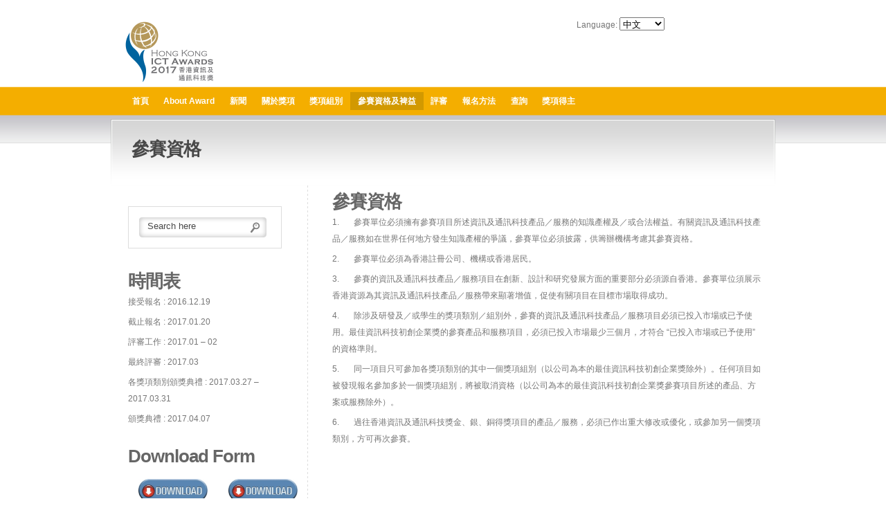

--- FILE ---
content_type: text/html; charset=UTF-8
request_url: https://bestlifestyle.ictawards.hk/eligibility/objective/?lang=zh
body_size: 7505
content:
<!DOCTYPE html PUBLIC "-//W3C//DTD XHTML 1.0 Transitional//EN" "http://www.w3.org/TR/xhtml1/DTD/xhtml1-transitional.dtd">
<html xmlns="http://www.w3.org/1999/xhtml" lang="zh-CN">
<head profile="http://gmpg.org/xfn/11">
<meta http-equiv="Content-Type" content="text/html; charset=utf-8" />

<title>參賽資格 - Hong Kong ICT Awards 2016: Best Lifestyle Award Hong Kong ICT Awards 2016: Best Lifestyle Award</title>

<link rel="stylesheet" href="https://bestlifestyle.ictawards.hk/wp-content/themes/emania/style.css" type="text/css" media="screen" />
<link rel="pingback" href="https://bestlifestyle.ictawards.hk/xmlrpc.php" />


<link rel="stylesheet" type="text/css" media="all" href="https://bestlifestyle.ictawards.hk/wp-content/themes/emania/css/reset.css" />
<link rel="stylesheet" type="text/css" media="all" href="https://bestlifestyle.ictawards.hk/wp-content/themes/emania/css/960.css" />

 <link rel="stylesheet" type="text/css" media="all" href="https://bestlifestyle.ictawards.hk/wp-content/themes/emania/css/style17.css" />
<!--[if lt IE 7]>
        <script type="text/javascript" src="https://bestlifestyle.ictawards.hk/wp-content/themes/emania/unitpngfix.js"></script>
<![endif]-->
<script type="text/javascript" src="https://bestlifestyle.ictawards.hk/wp-content/themes/emania/js/jquery-latest.js"></script>
<!-- SLIDER CSS  goes here -->
<link href="https://bestlifestyle.ictawards.hk/wp-content/themes/emania/css/slider.css" rel="stylesheet" type="text/css" media="screen" />

<script type='text/javascript'>
jQuery(document).ready(function() {
jQuery("#dropmenu ul").css({display: "none"}); // Opera Fix
jQuery("#dropmenu li").hover(function(){
		jQuery(this).find('ul:first').css({visibility: "visible",display: "none"}).show(268);
		},function(){
		jQuery(this).find('ul:first').css({visibility: "hidden"});
		});
});
</script>
<meta name='robots' content='index, follow, max-image-preview:large, max-snippet:-1, max-video-preview:-1' />

	<!-- This site is optimized with the Yoast SEO plugin v19.14 - https://yoast.com/wordpress/plugins/seo/ -->
	<link rel="canonical" href="https://bestlifestyle.ictawards.hk/eligibility/objective/" />
	<meta property="og:locale" content="zh_CN" />
	<meta property="og:type" content="article" />
	<meta property="og:title" content="[:en]Eligibility[:zh]參賽資格[:] - Hong Kong ICT Awards 2016: Best Lifestyle Award" />
	<meta property="og:description" content="1.       參賽單位必須擁有參賽項目所述資訊及通訊科技產品／服務的知識產權及／或合法權益。有關資訊及通訊科技產品／服務如在世界任何地方發生知識產權的爭議，參賽單位必須披露，供籌辦機構考慮其參賽資格。 2.       參賽單位必須為香港註冊公司、機構或香港居民。 3.       參賽的資訊及通訊科技產品／服務項目在創新、設計和研究發展方面的重要部分必須源自香港。參賽單位須展示香港資源為其資訊及通訊科技產品／服務帶來顯著增值，促使有關項目在目標市場取得成功。 4.       除涉及研發及／或學生的獎項類別／組別外，參賽的資訊及通訊科技產品／服務項目必須已投入市場或已予使用。最佳資訊科技初創企業獎的參賽產品和服務項目，必須已投入市場最少三個月，才符合 “已投入市場或已予使用”的資格準則。 5.       同一項目只可參加各獎項類別的其中一個獎項組別（以公司為本的最佳資訊科技初創企業獎除外）。任何項目如被發現報名參加多於一個獎項組別，將被取消資格（以公司為本的最佳資訊科技初創企業獎參賽項目所述的產品、方案或服務除外）。 6.       過往香港資訊及通訊科技獎金、銀、銅得獎項目的產品／服務，必須已作出重大修改或優化，或參加另一個獎項類別，方可再次參賽。" />
	<meta property="og:url" content="https://bestlifestyle.ictawards.hk/eligibility/objective/" />
	<meta property="og:site_name" content="Hong Kong ICT Awards 2016: Best Lifestyle Award" />
	<meta property="article:modified_time" content="2016-12-19T03:58:37+00:00" />
	<meta name="twitter:card" content="summary_large_image" />
	<meta name="twitter:label1" content="预计阅读时间" />
	<meta name="twitter:data1" content="1分" />
	<script type="application/ld+json" class="yoast-schema-graph">{"@context":"https://schema.org","@graph":[{"@type":"WebPage","@id":"https://bestlifestyle.ictawards.hk/eligibility/objective/","url":"https://bestlifestyle.ictawards.hk/eligibility/objective/","name":"[:en]Eligibility[:zh]參賽資格[:] - Hong Kong ICT Awards 2016: Best Lifestyle Award","isPartOf":{"@id":"https://bestlifestyle.ictawards.hk/#website"},"datePublished":"2009-08-12T06:45:23+00:00","dateModified":"2016-12-19T03:58:37+00:00","breadcrumb":{"@id":"https://bestlifestyle.ictawards.hk/eligibility/objective/#breadcrumb"},"inLanguage":"zh-CN","potentialAction":[{"@type":"ReadAction","target":["https://bestlifestyle.ictawards.hk/eligibility/objective/"]}]},{"@type":"BreadcrumbList","@id":"https://bestlifestyle.ictawards.hk/eligibility/objective/#breadcrumb","itemListElement":[{"@type":"ListItem","position":1,"name":"Home","item":"https://bestlifestyle.ictawards.hk/"},{"@type":"ListItem","position":2,"name":"Eligibility &#038; Benefits","item":"https://bestlifestyle.ictawards.hk/eligibility/"},{"@type":"ListItem","position":3,"name":"Eligibility"}]},{"@type":"WebSite","@id":"https://bestlifestyle.ictawards.hk/#website","url":"https://bestlifestyle.ictawards.hk/","name":"Hong Kong ICT Awards 2016: Best Lifestyle Award","description":"2016香港資訊及通訊科技獎: 最佳生活時尚獎","potentialAction":[{"@type":"SearchAction","target":{"@type":"EntryPoint","urlTemplate":"https://bestlifestyle.ictawards.hk/?s={search_term_string}"},"query-input":"required name=search_term_string"}],"inLanguage":"zh-CN"}]}</script>
	<!-- / Yoast SEO plugin. -->


		<!-- This site uses the Google Analytics by MonsterInsights plugin v9.11.1 - Using Analytics tracking - https://www.monsterinsights.com/ -->
							<script src="//www.googletagmanager.com/gtag/js?id=G-HLZYV1QTWY"  data-cfasync="false" data-wpfc-render="false" type="text/javascript" async></script>
			<script data-cfasync="false" data-wpfc-render="false" type="text/javascript">
				var mi_version = '9.11.1';
				var mi_track_user = true;
				var mi_no_track_reason = '';
								var MonsterInsightsDefaultLocations = {"page_location":"https:\/\/bestlifestyle.ictawards.hk\/eligibility\/objective\/?lang=zh"};
								if ( typeof MonsterInsightsPrivacyGuardFilter === 'function' ) {
					var MonsterInsightsLocations = (typeof MonsterInsightsExcludeQuery === 'object') ? MonsterInsightsPrivacyGuardFilter( MonsterInsightsExcludeQuery ) : MonsterInsightsPrivacyGuardFilter( MonsterInsightsDefaultLocations );
				} else {
					var MonsterInsightsLocations = (typeof MonsterInsightsExcludeQuery === 'object') ? MonsterInsightsExcludeQuery : MonsterInsightsDefaultLocations;
				}

								var disableStrs = [
										'ga-disable-G-HLZYV1QTWY',
									];

				/* Function to detect opted out users */
				function __gtagTrackerIsOptedOut() {
					for (var index = 0; index < disableStrs.length; index++) {
						if (document.cookie.indexOf(disableStrs[index] + '=true') > -1) {
							return true;
						}
					}

					return false;
				}

				/* Disable tracking if the opt-out cookie exists. */
				if (__gtagTrackerIsOptedOut()) {
					for (var index = 0; index < disableStrs.length; index++) {
						window[disableStrs[index]] = true;
					}
				}

				/* Opt-out function */
				function __gtagTrackerOptout() {
					for (var index = 0; index < disableStrs.length; index++) {
						document.cookie = disableStrs[index] + '=true; expires=Thu, 31 Dec 2099 23:59:59 UTC; path=/';
						window[disableStrs[index]] = true;
					}
				}

				if ('undefined' === typeof gaOptout) {
					function gaOptout() {
						__gtagTrackerOptout();
					}
				}
								window.dataLayer = window.dataLayer || [];

				window.MonsterInsightsDualTracker = {
					helpers: {},
					trackers: {},
				};
				if (mi_track_user) {
					function __gtagDataLayer() {
						dataLayer.push(arguments);
					}

					function __gtagTracker(type, name, parameters) {
						if (!parameters) {
							parameters = {};
						}

						if (parameters.send_to) {
							__gtagDataLayer.apply(null, arguments);
							return;
						}

						if (type === 'event') {
														parameters.send_to = monsterinsights_frontend.v4_id;
							var hookName = name;
							if (typeof parameters['event_category'] !== 'undefined') {
								hookName = parameters['event_category'] + ':' + name;
							}

							if (typeof MonsterInsightsDualTracker.trackers[hookName] !== 'undefined') {
								MonsterInsightsDualTracker.trackers[hookName](parameters);
							} else {
								__gtagDataLayer('event', name, parameters);
							}
							
						} else {
							__gtagDataLayer.apply(null, arguments);
						}
					}

					__gtagTracker('js', new Date());
					__gtagTracker('set', {
						'developer_id.dZGIzZG': true,
											});
					if ( MonsterInsightsLocations.page_location ) {
						__gtagTracker('set', MonsterInsightsLocations);
					}
										__gtagTracker('config', 'G-HLZYV1QTWY', {"forceSSL":"true","link_attribution":"true"} );
										window.gtag = __gtagTracker;										(function () {
						/* https://developers.google.com/analytics/devguides/collection/analyticsjs/ */
						/* ga and __gaTracker compatibility shim. */
						var noopfn = function () {
							return null;
						};
						var newtracker = function () {
							return new Tracker();
						};
						var Tracker = function () {
							return null;
						};
						var p = Tracker.prototype;
						p.get = noopfn;
						p.set = noopfn;
						p.send = function () {
							var args = Array.prototype.slice.call(arguments);
							args.unshift('send');
							__gaTracker.apply(null, args);
						};
						var __gaTracker = function () {
							var len = arguments.length;
							if (len === 0) {
								return;
							}
							var f = arguments[len - 1];
							if (typeof f !== 'object' || f === null || typeof f.hitCallback !== 'function') {
								if ('send' === arguments[0]) {
									var hitConverted, hitObject = false, action;
									if ('event' === arguments[1]) {
										if ('undefined' !== typeof arguments[3]) {
											hitObject = {
												'eventAction': arguments[3],
												'eventCategory': arguments[2],
												'eventLabel': arguments[4],
												'value': arguments[5] ? arguments[5] : 1,
											}
										}
									}
									if ('pageview' === arguments[1]) {
										if ('undefined' !== typeof arguments[2]) {
											hitObject = {
												'eventAction': 'page_view',
												'page_path': arguments[2],
											}
										}
									}
									if (typeof arguments[2] === 'object') {
										hitObject = arguments[2];
									}
									if (typeof arguments[5] === 'object') {
										Object.assign(hitObject, arguments[5]);
									}
									if ('undefined' !== typeof arguments[1].hitType) {
										hitObject = arguments[1];
										if ('pageview' === hitObject.hitType) {
											hitObject.eventAction = 'page_view';
										}
									}
									if (hitObject) {
										action = 'timing' === arguments[1].hitType ? 'timing_complete' : hitObject.eventAction;
										hitConverted = mapArgs(hitObject);
										__gtagTracker('event', action, hitConverted);
									}
								}
								return;
							}

							function mapArgs(args) {
								var arg, hit = {};
								var gaMap = {
									'eventCategory': 'event_category',
									'eventAction': 'event_action',
									'eventLabel': 'event_label',
									'eventValue': 'event_value',
									'nonInteraction': 'non_interaction',
									'timingCategory': 'event_category',
									'timingVar': 'name',
									'timingValue': 'value',
									'timingLabel': 'event_label',
									'page': 'page_path',
									'location': 'page_location',
									'title': 'page_title',
									'referrer' : 'page_referrer',
								};
								for (arg in args) {
																		if (!(!args.hasOwnProperty(arg) || !gaMap.hasOwnProperty(arg))) {
										hit[gaMap[arg]] = args[arg];
									} else {
										hit[arg] = args[arg];
									}
								}
								return hit;
							}

							try {
								f.hitCallback();
							} catch (ex) {
							}
						};
						__gaTracker.create = newtracker;
						__gaTracker.getByName = newtracker;
						__gaTracker.getAll = function () {
							return [];
						};
						__gaTracker.remove = noopfn;
						__gaTracker.loaded = true;
						window['__gaTracker'] = __gaTracker;
					})();
									} else {
										console.log("");
					(function () {
						function __gtagTracker() {
							return null;
						}

						window['__gtagTracker'] = __gtagTracker;
						window['gtag'] = __gtagTracker;
					})();
									}
			</script>
							<!-- / Google Analytics by MonsterInsights -->
		<script type="text/javascript">
window._wpemojiSettings = {"baseUrl":"https:\/\/s.w.org\/images\/core\/emoji\/14.0.0\/72x72\/","ext":".png","svgUrl":"https:\/\/s.w.org\/images\/core\/emoji\/14.0.0\/svg\/","svgExt":".svg","source":{"concatemoji":"https:\/\/bestlifestyle.ictawards.hk\/wp-includes\/js\/wp-emoji-release.min.js?ver=6.1.1"}};
/*! This file is auto-generated */
!function(e,a,t){var n,r,o,i=a.createElement("canvas"),p=i.getContext&&i.getContext("2d");function s(e,t){var a=String.fromCharCode,e=(p.clearRect(0,0,i.width,i.height),p.fillText(a.apply(this,e),0,0),i.toDataURL());return p.clearRect(0,0,i.width,i.height),p.fillText(a.apply(this,t),0,0),e===i.toDataURL()}function c(e){var t=a.createElement("script");t.src=e,t.defer=t.type="text/javascript",a.getElementsByTagName("head")[0].appendChild(t)}for(o=Array("flag","emoji"),t.supports={everything:!0,everythingExceptFlag:!0},r=0;r<o.length;r++)t.supports[o[r]]=function(e){if(p&&p.fillText)switch(p.textBaseline="top",p.font="600 32px Arial",e){case"flag":return s([127987,65039,8205,9895,65039],[127987,65039,8203,9895,65039])?!1:!s([55356,56826,55356,56819],[55356,56826,8203,55356,56819])&&!s([55356,57332,56128,56423,56128,56418,56128,56421,56128,56430,56128,56423,56128,56447],[55356,57332,8203,56128,56423,8203,56128,56418,8203,56128,56421,8203,56128,56430,8203,56128,56423,8203,56128,56447]);case"emoji":return!s([129777,127995,8205,129778,127999],[129777,127995,8203,129778,127999])}return!1}(o[r]),t.supports.everything=t.supports.everything&&t.supports[o[r]],"flag"!==o[r]&&(t.supports.everythingExceptFlag=t.supports.everythingExceptFlag&&t.supports[o[r]]);t.supports.everythingExceptFlag=t.supports.everythingExceptFlag&&!t.supports.flag,t.DOMReady=!1,t.readyCallback=function(){t.DOMReady=!0},t.supports.everything||(n=function(){t.readyCallback()},a.addEventListener?(a.addEventListener("DOMContentLoaded",n,!1),e.addEventListener("load",n,!1)):(e.attachEvent("onload",n),a.attachEvent("onreadystatechange",function(){"complete"===a.readyState&&t.readyCallback()})),(e=t.source||{}).concatemoji?c(e.concatemoji):e.wpemoji&&e.twemoji&&(c(e.twemoji),c(e.wpemoji)))}(window,document,window._wpemojiSettings);
</script>
<style type="text/css">
img.wp-smiley,
img.emoji {
	display: inline !important;
	border: none !important;
	box-shadow: none !important;
	height: 1em !important;
	width: 1em !important;
	margin: 0 0.07em !important;
	vertical-align: -0.1em !important;
	background: none !important;
	padding: 0 !important;
}
</style>
	<script type='text/javascript' src='https://bestlifestyle.ictawards.hk/wp-content/plugins/google-analytics-for-wordpress/assets/js/frontend-gtag.min.js?ver=9.11.1' id='monsterinsights-frontend-script-js'></script>
<script data-cfasync="false" data-wpfc-render="false" type="text/javascript" id='monsterinsights-frontend-script-js-extra'>/* <![CDATA[ */
var monsterinsights_frontend = {"js_events_tracking":"true","download_extensions":"doc,pdf,ppt,zip,xls,docx,pptx,xlsx","inbound_paths":"[{\"path\":\"\\\/go\\\/\",\"label\":\"affiliate\"},{\"path\":\"\\\/recommend\\\/\",\"label\":\"affiliate\"}]","home_url":"https:\/\/bestlifestyle.ictawards.hk","hash_tracking":"false","v4_id":"G-HLZYV1QTWY"};/* ]]> */
</script>
<link rel="https://api.w.org/" href="https://bestlifestyle.ictawards.hk/wp-json/" /><link rel="alternate" type="application/json" href="https://bestlifestyle.ictawards.hk/wp-json/wp/v2/pages/21" /><link rel="EditURI" type="application/rsd+xml" title="RSD" href="https://bestlifestyle.ictawards.hk/xmlrpc.php?rsd" />
<link rel="wlwmanifest" type="application/wlwmanifest+xml" href="https://bestlifestyle.ictawards.hk/wp-includes/wlwmanifest.xml" />
<meta name="generator" content="WordPress 6.1.1" />
<link rel='shortlink' href='https://bestlifestyle.ictawards.hk/?p=21' />
<link rel="alternate" type="application/json+oembed" href="https://bestlifestyle.ictawards.hk/wp-json/oembed/1.0/embed?url=https%3A%2F%2Fbestlifestyle.ictawards.hk%2Feligibility%2Fobjective%2F%3Flang%3Dzh" />
<link rel="alternate" type="text/xml+oembed" href="https://bestlifestyle.ictawards.hk/wp-json/oembed/1.0/embed?url=https%3A%2F%2Fbestlifestyle.ictawards.hk%2Feligibility%2Fobjective%2F%3Flang%3Dzh&#038;format=xml" />
<style type="text/css">
.qtranxs_flag_en {background-image: url(https://bestlifestyle.ictawards.hk/wp-content/plugins/qtranslate-x/flags/gb.png); background-repeat: no-repeat;}
.qtranxs_flag_zh {background-image: url(https://bestlifestyle.ictawards.hk/wp-content/plugins/qtranslate-x/flags/cn.png); background-repeat: no-repeat;}
</style>
<link hreflang="en" href="https://bestlifestyle.ictawards.hk/eligibility/objective/?lang=en" rel="alternate" />
<link hreflang="zh" href="https://bestlifestyle.ictawards.hk/eligibility/objective/?lang=zh" rel="alternate" />
<link hreflang="x-default" href="https://bestlifestyle.ictawards.hk/eligibility/objective/" rel="alternate" />
<meta name="generator" content="qTranslate-X 3.4.6.8" />
<meta name="msvalidate.01" content="4F7B69BDB61D0EEBEFD9BFCD7F8E2AA2" />
<META name="y_key" content="d9f90fc8052c6545">
<meta name="verify-v1" content="yFqfjDEqPvqay+BlTau5Qa3jYHtJZkF4xHdtlQWHDow=" />
</head>
<body data-rsssl=1>
<!-- Header Start -->
<div class="container_16">
    <div class="header">
        <div class="grid_7"><a href=https://bestlifestyle.ictawards.hk/><img src="https://bestlifestyle.ictawards.hk/wp-content/uploads/2016/12/HKICTA2017_Logo.png " class="logo"  alt="eMania" /></a></div>
        <div class="grid_9 slogan"><div align=right><br>Language: 
<ul class="language-chooser language-chooser-dropdown qtranxs_language_chooser" id="qtranslate-chooser">
<li class="lang-en"><a href="https://bestlifestyle.ictawards.hk/eligibility/objective/?lang=en" hreflang="en" title="English (en)"><span>English</span></a></li>
<li class="lang-zh active"><a href="https://bestlifestyle.ictawards.hk/eligibility/objective/?lang=zh" hreflang="zh" title="中文 (zh)"><span>中文</span></a></li>
<script type="text/javascript">
// <![CDATA[
var lc = document.getElementById('qtranslate-chooser');
var s = document.createElement('select');
s.id = 'qtranxs_select_qtranslate-chooser';
lc.parentNode.insertBefore(s,lc);

		var sb = document.getElementById('qtranxs_select_qtranslate-chooser');
		var o = document.createElement('option');
		var l = document.createTextNode('English');
		
		o.value = 'https://bestlifestyle.ictawards.hk/eligibility/objective/?lang=en';
		o.appendChild(l);
		sb.appendChild(o);
		
		var sb = document.getElementById('qtranxs_select_qtranslate-chooser');
		var o = document.createElement('option');
		var l = document.createTextNode('中文');
		o.selected = 'selected';
		o.value = 'https://bestlifestyle.ictawards.hk/eligibility/objective/?lang=zh';
		o.appendChild(l);
		sb.appendChild(o);
		s.onchange = function() { document.location.href = this.value;}
lc.style.display='none';
// ]]>
</script>
</ul><div class="qtranxs_widget_end"></div>
</div>
           <div align=right><br><br></div> 
        </div>
    </div>
</div>
<!-- Header End -->
<div class="clear">&nbsp;</div>
<!--menu end-->
<div class="container_16 topmenubg">
    <div class="grid_12 topmenu">
        <ul id="dropmenu">
            <li><a href="https://bestlifestyle.ictawards.hk/?page_id=144">首頁</a></li>
	<li class="cat-item cat-item-1"><a href="https://bestlifestyle.ictawards.hk/category/about-award/?lang=zh">About Award</a>
</li>
	<li class="cat-item cat-item-22"><a href="https://bestlifestyle.ictawards.hk/category/news/?lang=zh">新聞</a>
<ul class='children'>
	<li class="cat-item cat-item-36"><a href="https://bestlifestyle.ictawards.hk/category/news/event/?lang=zh">事件</a>
</li>
	<li class="cat-item cat-item-26"><a href="https://bestlifestyle.ictawards.hk/category/news/photo/?lang=zh">照片</a>
</li>
	<li class="cat-item cat-item-23"><a href="https://bestlifestyle.ictawards.hk/category/news/press-release/?lang=zh">新聞發布</a>
</li>
	<li class="cat-item cat-item-27"><a href="https://bestlifestyle.ictawards.hk/category/news/video/?lang=zh">視頻</a>
</li>
</ul>
</li>
           <li class="page_item page-item-40 page_item_has_children"><a href="https://bestlifestyle.ictawards.hk/section-1/?lang=zh">關於獎項</a>
<ul class='children'>
	<li class="page_item page-item-11"><a href="https://bestlifestyle.ictawards.hk/section-1/contact-us/?lang=zh">主辦機構</a></li>
	<li class="page_item page-item-16"><a href="https://bestlifestyle.ictawards.hk/section-1/background/?lang=zh">背景</a></li>
	<li class="page_item page-item-375"><a href="https://bestlifestyle.ictawards.hk/section-1/objective/?lang=zh">目的</a></li>
	<li class="page_item page-item-86"><a href="https://bestlifestyle.ictawards.hk/section-1/sponsors/?lang=zh">贊助機構</a></li>
	<li class="page_item page-item-84"><a href="https://bestlifestyle.ictawards.hk/section-1/supporting-organiser/?lang=zh">支持機構</a></li>
</ul>
</li>
<li class="page_item page-item-29"><a href="https://bestlifestyle.ictawards.hk/award-stream/?lang=zh">獎項組別</a></li>
<li class="page_item page-item-24 page_item_has_children current_page_ancestor current_page_parent"><a href="https://bestlifestyle.ictawards.hk/eligibility/?lang=zh">參賽資格及裨益</a>
<ul class='children'>
	<li class="page_item page-item-21 current_page_item"><a href="https://bestlifestyle.ictawards.hk/eligibility/objective/?lang=zh" aria-current="page">參賽資格</a></li>
	<li class="page_item page-item-23"><a href="https://bestlifestyle.ictawards.hk/eligibility/prize-for-winners/?lang=zh">優勝者的獎勵</a></li>
	<li class="page_item page-item-28"><a href="https://bestlifestyle.ictawards.hk/eligibility/rules-and-regulations/?lang=zh">參賽規則</a></li>
</ul>
</li>
<li class="page_item page-item-42 page_item_has_children"><a href="https://bestlifestyle.ictawards.hk/section-3/?lang=zh">評審</a>
<ul class='children'>
	<li class="page_item page-item-34"><a href="https://bestlifestyle.ictawards.hk/section-3/judging-criteria/?lang=zh">評審準則</a></li>
	<li class="page_item page-item-36"><a href="https://bestlifestyle.ictawards.hk/section-3/assessment-process/?lang=zh">評審過程</a></li>
	<li class="page_item page-item-37"><a href="https://bestlifestyle.ictawards.hk/section-3/judging-panel/?lang=zh">評審委員會</a></li>
</ul>
</li>
<li class="page_item page-item-38"><a href="https://bestlifestyle.ictawards.hk/application-procedures/?lang=zh">報名方法</a></li>
<li class="page_item page-item-57"><a href="https://bestlifestyle.ictawards.hk/enquiries/?lang=zh">查詢</a></li>
<li class="page_item page-item-692 page_item_has_children"><a href="https://bestlifestyle.ictawards.hk/winners/?lang=zh">獎項得主</a>
<ul class='children'>
	<li class="page_item page-item-1898"><a href="https://bestlifestyle.ictawards.hk/winners/2016-winners/?lang=zh">2016 得主</a></li>
	<li class="page_item page-item-1786"><a href="https://bestlifestyle.ictawards.hk/winners/2015-winners/?lang=zh">2015 得主</a></li>
	<li class="page_item page-item-1425"><a href="https://bestlifestyle.ictawards.hk/winners/2014-winners/?lang=zh">2014 得主</a></li>
	<li class="page_item page-item-956"><a href="https://bestlifestyle.ictawards.hk/winners/2013-winners/?lang=zh">2013 得主</a></li>
	<li class="page_item page-item-623"><a href="https://bestlifestyle.ictawards.hk/winners/pass-winner-2012/?lang=zh">2012 得主</a></li>
	<li class="page_item page-item-368"><a href="https://bestlifestyle.ictawards.hk/winners/past-winner/?lang=zh">2011得主</a></li>
</ul>
</li>

        </ul>
    </div>
   
</div>
<!--menu end-->
<div class="clear">&nbsp;</div><div class="clear">&nbsp;</div>
<!-- START BREADCRUMB -->
<div class="container_16 bread">
<span></span>
</div>
<!-- END BREADCRUMB -->
<!-- START SUBHEADER -->
<div class="container_16 subheader">
    <div class="grid_8">
        <h2>參賽資格</h2>
    </div>
    <div class="grid_8">
        <p class="textright"></p>
    </div> 	</div>
<div class="clear">&nbsp;</div>
<div class="container_16  page-21 ">
    <!-- Left Sidebar Start -->
   <div class="grid_5">
        <div class="leftsidebar">


<div class="search">
<fieldset>
<legend title="Search">Search</legend>
<form id="searchform" method="get" action="https://bestlifestyle.ictawards.hk">

	<label>	<input type="text" value="Search here" name="s" id="s" size="25" />	</label>
		<input type="submit" class="buttonhide" name="h" value="Go" />

	</form></fieldset>
<br />
</div>

<div class="submenu">
			<div class="textwidget"><h2>
時間表
</h2><p>
接受報名 : 2016.12.19<p>

截止報名 : 2017.01.20<p>

評審工作 : 2017.01 – 02<p>

最終評審 : 2017.03<p>

各獎項類別頒獎典禮 : 2017.03.27 – 2017.03.31<p>

頒獎典禮 : 2017.04.07</div>
		<br /><h2>Download Form</h2>			<div class="textwidget"><table style="width: 100%;" border="0" cellspacing="5" cellpadding="5" align="center">
<tbody>
<tr>
<td style="text-align: left;"><a href="https://www.hkictawards.hk/doc_2017/05_LS_Application_Form.doc" target="_blank" rel="noopener"><img class="aligncenter size-full wp-image-275" title="download_icon" src="https://bestlifestyle.ictawards.hk/wp-content/uploads/2009/08/download_icon.jpg" alt="download_icon" width="100" height="33" /></a>
<p style="text-align: left;"><a href="https://www.hkictawards.hk/doc_2017/05_LS_Application_Form.doc" target="_blank" rel="noopener">Entry Form</a></p>
</td>
<td><a href="https://www.hkictawards.hk/doc_2017/05_LS_CategoryProgramme.pdf" target="_blank" rel="noopener"><img class="aligncenter size-full wp-image-275" title="download_icon" src="https://bestlifestyle.ictawards.hk/wp-content/uploads/2009/08/download_icon.jpg" alt="download_icon" width="100" height="33" /></a>
<p style="text-align: left;"><a href="https://www.hkictawards.hk/doc_2017/05_LS_CategoryProgramme.pdf" target="_blank" rel="noopener">Pamphlet</a></p>
</td>
</tr>
</tbody></table></div>
		<br />			<div class="textwidget"><iframe src="https://www.facebook.com/plugins/likebox.php?href=http%3A%2F%2Fwww.facebook.com%2Fpages%2FBest-Lifestyle-Award-Hong-Kong-ICT-Awards%2F121002771295165&amp;width=250&amp;connections=4&amp;stream=false&amp;header=true&amp;height=250" scrolling="no" frameborder="0" style="border:none; overflow:hidden; width:100%; height:250px;" allowTransparency="true"></iframe>

<br><br>

<a href=\"http://twitter.com/Best_LifeStyle\" target=\"_blank\" rel=\"noopener\"><img src=https://bestlifestyle.ictawards.hk/wp-content/uploads/2010/11/follow-twitter.png border=0></a></div>
		<br /><h2>Steered by OGCIO</h2>			<div class="textwidget"><p style="font-size:14px">
香港特別行政區 政府資訊科技總監辦公室        策動
</p></div>
		<br /></div>

        



        </div>
    </div>
    <!-- Sidebar start CONTENT BLOCK End -->
    <div class="grid_11">
        <div class="middle_content">

				 <h2>參賽資格</h2>
	
		
				<p>1.       參賽單位必須擁有參賽項目所述資訊及通訊科技產品／服務的知識產權及／或合法權益。有關資訊及通訊科技產品／服務如在世界任何地方發生知識產權的爭議，參賽單位必須披露，供籌辦機構考慮其參賽資格。</p>
<p>2.       參賽單位必須為香港註冊公司、機構或香港居民。</p>
<p>3.       參賽的資訊及通訊科技產品／服務項目在創新、設計和研究發展方面的重要部分必須源自香港。參賽單位須展示香港資源為其資訊及通訊科技產品／服務帶來顯著增值，促使有關項目在目標市場取得成功。</p>
<p>4.       除涉及研發及／或學生的獎項類別／組別外，參賽的資訊及通訊科技產品／服務項目必須已投入市場或已予使用。最佳資訊科技初創企業獎的參賽產品和服務項目，必須已投入市場最少三個月，才符合 “已投入市場或已予使用”的資格準則。</p>
<p>5.       同一項目只可參加各獎項類別的其中一個獎項組別（以公司為本的最佳資訊科技初創企業獎除外）。任何項目如被發現報名參加多於一個獎項組別，將被取消資格（以公司為本的最佳資訊科技初創企業獎參賽項目所述的產品、方案或服務除外）。</p>
<p>6.       過往香港資訊及通訊科技獎金、銀、銅得獎項目的產品／服務，必須已作出重大修改或優化，或參加另一個獎項類別，方可再次參賽。</p>

				
		
			

 </div>
    </div>
</div>
<!-- Bottom Middle Ends Here -->
<!-- Content BG Ends Here -->
<div class="clear">&nbsp;</div>
<!-- copyright start here -->
<div class="footerbg">
    <div class="container_16" align="center">&copy; Copyright 2010. All Rights Reserved. Built by <a href="http://www.zizsoft.com/zh/product/attacking-website-design-page" target="_blank">Zizsoft Limited</a> </div>
</div>
<!-- copyright ends here -->
<script type="text/javascript">
var gaJsHost = (("https:" == document.location.protocol) ? "https://ssl." : "http://www.");
document.write(unescape("%3Cscript src='" + gaJsHost + "google-analytics.com/ga.js' type='text/javascript'%3E%3C/script%3E"));
</script>
<script type="text/javascript">
try {
var pageTracker = _gat._getTracker("UA-3274142-49");
pageTracker._trackPageview();
} catch(err) {}</script>
</body>
</html>


--- FILE ---
content_type: text/css; charset=UTF-8
request_url: https://bestlifestyle.ictawards.hk/wp-content/themes/emania/css/style17.css
body_size: 2597
content:
/*-------------------------------------------------------
* Filename: styles.css
* Website: http://www.themeflash.com
* Author: system32
* Description: Handles the site layout.
-----------------------------------------------------*/

/*------------------------------------------------------
Global Reset
------------------------------------------------------*/	
body{  
margin:0px;
font:normal 12px/18px Verdana, Tahoma, Helvetica, sans-serif;
color:#777;
background: #fff url(../images/bg17.gif) top left repeat-x; 
line-height:200%;
letter-spacing:0px;
}

* html {
margin:0;padding:0;
}

.imgborder
{
background:#FFFFFF;
padding:3px;
border:1px solid #ccc;
}
.imgborder:hover
{
background:#fff;
padding:3px;
border:1px solid #aaa;
}

a {
text-decoration:none;
color:#666666;
}
a:hover
{
color:#484848;
text-decoration:none;
}

.middle_content
{
padding:10px;
margin:0px;
}

.rightalign
{
float:right;
}
.leftalign
{
float:left;
}
.textleft
{
text-align:left;
}
.textright
{
text-align:right;
}

p { margin: 0 0 5px 0;}

/************************************************
                      header part                  
************************************************/
.header {
height:125px;
}
 
.slogan h3{
font:normal bold 14px Arial, Helvetica, sans-serif;
color:#b2b09f;
letter-spacing:normal;
padding-top:25px;
text-align:right;
}

.slogan p{
color:#b2b09f;
font:normal 12px/14px Tahoma, Arial, Helvetica, sans-serif;
margin:0;
text-align:right;
}

.logo{
margin:30px 0 0 10px;
}

.twitter
{
font:normal 10px/11px Tahoma, Arial, Helvetica, sans-serif;
color:#FFFFFF;
text-align:right;
padding-top:8px;
} 
.twitter img
{
vertical-align:middle;
margin-right:10px;
} 
  
/************************************************
                      top menu                  
************************************************/
.topmenubg	{
width:940px;
height:42px;
}

.topmenu
{
padding-top:8px;
}

#dropmenu, #dropmenu ul {margin:0 0 0 0; padding:0 0 0 0; list-style-type:none; list-style-position:outside; position:relative; line-height:1.2em; z-index:1; width:100%;  font-weight:bold;font-family:Arial, Helvetica, sans-serif;}
#dropmenu a {display:block; padding:0.50em 0.9em; color:#fff; border-right:0px solid #F4AE00; text-decoration:none; background:#F4AE00;}
#dropmenu a:hover {background:#D29900; color:#fff;}
#dropmenu li {float:left; position:relative;}
#dropmenu ul {position:absolute; display:none; width:12em; top:1.9em; left:-1px;}
#dropmenu ul a {border-left:1px solid #D29900;border-right:1px solid #F4AE00;background:#F4AE00;}
#dropmenu li ul {background:#fff; width:14.1em; }
#dropmenu li ul a {width:13em; height:auto; float:left;  border-bottom:1px solid #F4AE00; border-top:1px solid #F4AE00;}
#dropmenu ul ul {top:auto;}
#dropmenu li ul ul {left:12em; margin:0px 0 0 10px;}
#dropmenu li:hover ul ul, #dropmenu li:hover ul ul ul, #dropmenu li:hover ul ul ul ul {display:none;}
#dropmenu li:hover ul, #dropmenu li li:hover ul, #dropmenu li li li:hover ul, #dropmenu li li li li:hover ul {display:block;}
#dropmenu li.current_page_item a {background:#D29900; color:#fff;}
#dropmenu li.current_page_parent a {background:#D29900; color:#fff;}
#dropmenu li.current-cat a {background:#D29900; color:#fff;}


/************************************************
                      subheader                   
************************************************/
 
.subheader{
background:url(../images/subheader.gif) center top no-repeat ;
height:96px;
position:relative;
}

.subheader h2{
color:#484848;
padding:30px 0 0 20px;
}
.subheader p{
padding:40px 20px 0 0;
color:#484848;
}
.bread
{
color:#484848;font:normal 12px Tahoma, Helvetica, sans-serif;
margin-top:5px;margin-bottom:5px;
}

/************************************************
                      Breadcrumb                  
************************************************/
.bread span a { color:#484848; padding:2px 2px;}
.bread span a:hover { color:#000; }
.bread span img { vertical-align:middle; border:none;}




/************************************************
                      HEADINGS                  
************************************************/

h1{
font: normal bold 32px/32px "Trebuchet MS", Arial, Helvetica, sans-serif;
letter-spacing:-1px;
padding:0 0 0 0;
margin:0 0 5px 0;
color:#666;
}

h2{
font: normal bold 26px/26px "Trebuchet MS", Arial, Georgia, Arial, Helvetica, sans-serif;
color:#666;
letter-spacing:-1px;
margin:0 0 5px 0;
}

h3 		{ 
font: normal bold 18px/22px "Trebuchet MS", Georgia, Arial, Helvetica, sans-serif; 
color:#666;
letter-spacing:-1px;
padding:0;
margin:0 0 5px 0;
}

h4 		{ 
font: normal bold 16px/18px "Trebuchet MS", Georgia, Arial, Helvetica, sans-serif; 
color:#555; 
padding:0;
margin:0 0 5px 0;
}

h5 		{ 
font: normal bold 14px/16px "Trebuchet MS", Georgia, Arial, Helvetica, sans-serif; 
color:#777; 
padding:0;
margin:0 0 5px 0;
}

h6 		{ 
font: normal bold 11px Verdana, Arial, Helvetica, sans-serif; 
color:#999; 
padding:0;
margin:0 0 5px 0;
}

/************************************************
                      Form Fieldset                  
************************************************/
fieldset
{
padding:15px;
border:1px solid #ddd;
}

fieldset legend
{
font-weight:bold;
padding:3px 10px;
background:#fff;
border:1px solid #ddd;
}



 
/************************************************
                      Footer                  
************************************************/

.footerbg
{
padding:30px 0;
background:#fefefe url(../images/footer2.gif) top left repeat-x;
}

/************************************************
                      sidebar                  
************************************************/
.leftsidebar {
padding:10px;   
background: url(../images/sep.gif) top right repeat-y;
height:100%;
margin:0 5px;}


/************************************************
                      News List                  
************************************************/
ul.newslist
{
margin:10px 0px 10px 0;
padding:0;
list-style:none;
}

ul.newslist li
{
padding:6px 5px 6px 0px;
border-bottom:1px solid #ddd;
line-height:1.4em;
color:#666666;
}

ul.newslist li a:link, ul.newslist li a:visited, ul.newslist li a:active
{
padding:0px 0px;color:#959595;
text-decoration:none;
}

ul.newslist li a:hover
{
color:#000;
padding:0px 0px;
text-decoration:none;
}

ul.newslist li span
{
font-weight:bold;
display:block;
}


/************************************************
                      SUBMENU
************************************************/
		
.submenu {
margin:0 0px 20px 0px;
text-align:left;
}

.submenu ul {
margin:0;
list-style:none;
padding:0 0px;
}

.submenu li a {
voice-family:inherit;font-weight:bold;
border-bottom:1px solid #e6e6e6;
margin:0 0 2px 0;
height:18px;
text-decoration:none;
}

.submenu li li a {
margin:0 0 0 0;
text-decoration:none;

}

.submenu li li a:link, .submenu li li a:visited {
color:#838383;
display:block;
padding:6px 10px;
}

.submenu li a:link, .submenu li a:visited {
color:#838383;
display:block;
padding:6px 10px;
}

.submenu li.current a {
text-decoration:none;
color:#3e3a0f;
}

.submenu li a:hover {
color:#3e3a0f;
padding:6px 10px;
z-index:100;
text-decoration:none;
}

/************************************************
                      sidebar box                  
************************************************/
		
.sidebarbox h3 		{ 
font: normal 22px/28px Georgia, Arial, Helvetica, sans-serif; 
color:#4D4C4C;
text-align:center;
padding:10px;
margin:0;
text-decoration:none;
}


.sidebarbox {
border:0px solid #cbcbcb;
background:none;
padding:15px;
-moz-border-radius:3px;
-webkit-border-radius:3px;
-khtml-border-radius:3px;
}


/************************************************
              homepage featured boxes                  
************************************************/
	.servicebox{
padding:15px;
padding-left:0;
border-bottom :1px solid #ddd; 
}
.servicebox p, .servicebox h4
{
 margin-left:80px;
}

/************************************************
              services page block                  
************************************************/
.servicebox2 ul.listitems
{
 margin-left:80px;
}
*html .servicebox2 ul.listitems
{
 margin-left:120px;
}

ul.listitems
{
list-style:circle;
}

.servicebox2
{
border-bottom :1px solid #ddd; 
overflow:hidden;
height:100%;
padding:20px;
margin:0;
}
.servicebox2 h3, .servicebox2 p
{
margin:0;
padding-left:10px;
margin-left:70px;
}

.servicebox2 img
{
border-right:1px solid #ddd;
padding-right:4px;
}

/************************************************
                      Testimonials
************************************************/

.testimonial {
	margin:20px 0 20px 0;
}

.testimonial blockquote{
	padding:0px 0px 20px 33px;
	background:url(../images/quoteicon.gif) no-repeat top left;
	
}
.testimonial blockquote p.quote{
	font:italic normal 12px/20px Georgia, Arial, sans-serif;
	color:#777;	
}

.testimonial blockquote p.author{
	margin:0px 0px 0 0;
	float: right;
	font-weight:bold;
	text-align:right;
	color:#484848;
}

/************************************************
                      readmore                  
************************************************/
.readmore
{
margin:10px 0 10px 0;
color:#777;
border:1px solid #ddd;
font-size:9px;	font-weight:bold;
background:#fff url(../images/button_bg.gif) bottom left repeat-x;
padding:0px 10px;
text-decoration:none;
-moz-border-radius:3px;
-webkit-border-radius:3px;
-khtml-border-radius:3px;

}
a.readmore:hover
{
color:#484848;
border:1px solid #ccc;
background:#fff url(../images/button_bg.gif) bottom left repeat-x;
text-decoration:none;
}



/************************************************
                      content boxes                  
************************************************/
.content-box{ 
border-bottom:1px solid #ddd; 
padding:0px;
margin:20px 0 20px 0;
overflow:auto;
height:100%;
}

.content-box p
{

margin:10px 0 0;
}


.content-box img
{
margin:10px 20px 0 0;
}

.post-info{
padding:6px;
border:1px solid #ddd; 
background:#f2f2f2;
margin:0;
color:#000; 
}


.comments
{
float:right;
padding:0px 0 0 0;
width:85px;
text-align:center;
height:26px;
}

.comments a		 { color:#777; text-decoration:none;}
.comments a:hover	 { color:#69452e; text-decoration:none;}


/************************************************
                      Headings Color                  
************************************************/

.yellow 	{ color:#FFCC33; }
.skyblue 	{ color:#9fe5ff; }
.gray 	{ color:#484848 !important; }
.white 	{ color:#ffffff; }

/************************************************
                      Tables                  
************************************************/
table{
border:none;
border-collapse:collapse;
margin:10px 0 10px 0;
}

td,th
{
border-bottom:1px solid #cacaca;
color:#4c4c4c;
padding:10px 15px;
}
th
{
background:url(../images/table-head-mid.gif) repeat-x 0 0;
text-align:left;
padding-left:20px;
}
th.lefthead
{background:url(../images/table-head-left.gif) no-repeat 0 0;
text-align:left;
padding-left:20px;
}
th.righthead
{background:url(../images/table-head-right.gif) no-repeat right top;
text-align:left;
}

table a {text-decoration:none;}
table a:link {}
table a:visited {}

tbody tr:hover 		{background:#f1f1f1;}

tr.even
{
background:#f1f1f1;
}

/*******************************************************
  				Error / Success / Notice	
*******************************************************/

.notes 	{background: #f0f0f0;border: 1px solid #b8b8b8;}
.success 	{background: #ccfcd1;border: 1px solid #60a400;}
.error	{background: #f9e3e3;	border: 1px solid #e79e9e;}
.notice 	{background: #fcf0cc;border: 1px solid #ecc735;}
	.notes, .notice, .success, .error 
		{font-size: 100%;color:#484848;padding:10px;width:auto;margin: 0 0 20px 0px; text-align:left}
	.notes span, .notice span, .success span, .error span 
		{font-weight: bold;font-size: 1.2em;padding: 2px 40px;}
	.notes p, .success p, .error p, .notice p 
		{margin: 0px;padding: 0px 40px;}

/*------------------------------------------------------
  				Comments
  ------------------------------------------------------*/	

/*- Blog Comments --------------------------- */
.the_commentor {
float:left;
width:110px;
text-align:right;
}
.the_commentor p
{
padding:0;
margin:0;
}
.the_commentors img
{
background:#FFFFFF url(../images/commentby.gif) right 15px no-repeat;
padding-right:10px;
}
.comment-metadata a {
text-decoration:none;
font-size:10px;
letter-spacing:0;
}

.the_comment {
float:right;
width:450px;
font:normal 12px/18px Arial, Helvetica, sans-serif;
letter-spacing:-1;
color:#5d5949;
padding:20px;
margin-right:5px;
min-height:100px;
margin-bottom:10px;
background-color:#f8f8f8;
border:1px solid #dddddd;
}

ol.commentlist li.alt .the_comment {
position:relative;
top:1px;
overflow:auto;
background-color:#ffffff;
}

ol.commentlist {
padding:10px 0;
margin:0;
}

ol.commentlist li {
clear:both;
list-style:none;
}

.comment-author {
font: normal bold 14px/16px Arial, Helvetica, sans-serif;
margin-bottom:0;
}

.comment-author a {
color:#1a7dc7;
text-decoration:none;
}

.commentlist .the_comment a {
color:#1a7dc7;
}

.commentlist .the_comment a:hover,.comment-author a:hover {
color:#1a7dc7;
text-decoration:underline;
}



/*------------------------------------------------------
  				Comment Page form
  ------------------------------------------------------*/	

#commentform input {
	width: 170px;
	padding: 5px;
	margin: 5px 5px 1px 0;
	}

#commentform {
	margin: 5px 10px 0 0;
	}
#commentform textarea {
	width: 500px;
	padding: 2px;
	}
#respond:after {
		content: "."; 
	    display: block; 
	    height: 0; 
	    clear: both; 
	    visibility: hidden;
	}
#commentform #submit {
	margin: 0 0 5px auto;
	float: left;
	}
#commentform p {
	font-family: 'Lucida Grande', Verdana, Arial, Sans-Serif;
	}
#commentform input, #commentform textarea {
	font: 0.9em 'Lucida Grande', Verdana, Arial, Sans-Serif;
	}

#respond:after {
		content: "."; 
	    display: block; 
	    height: 0; 
	    clear: both; 
	    visibility: hidden;
	}

/*------------------------------------------------------
  				Sidebar Menu
  ------------------------------------------------------*/	


.submenu{
margin:10px 0;
}

.submenu ul {
margin:0;
list-style:none;
padding:0 10px;
}

.submenu li a {
font:normal 12px Arial, Helvetica, sans-serif;
voice-family:inherit;
height:auto;
margin:0;
color:#696969;
border-bottom:1px solid #dedede;
text-decoration:none;
}

.submenu li li a {
font:normal 12px Arial, Helvetica, sans-serif;
margin:0;
color:#696969;
text-decoration:none;
border-bottom:1px solid #dedede;
text-decoration:none;
}

.submenu li li a:link, .submenu li li a:visited {
color:#696969;
display:block;
padding:6px 10px;
}

.submenu li a:link, .submenu li a:visited {
color:#696969;
display:block;
padding:6px 10px;
}

.submenu li a:hover {
color:#484848;
padding:6px 10px;
}

.submenu li li a:hover {
color:#484848;
padding:6px 10px;
}


.submenu li li.current_page_item a
{
	color: #484848;
	font-weight:bold;
	text-decoration: none;
}
.submenu li.current_page_item a
{
	color: #484848;
	font-weight:bold;
	text-decoration: none;
}
.submenu li.current-cat a
{
	color: #484848;
	font-weight:bold;
	text-decoration: none;
}
.submenu ul li.current_page_ancestor
{
	color: #484848;
	font-weight:bold;
	text-decoration: none;
}
